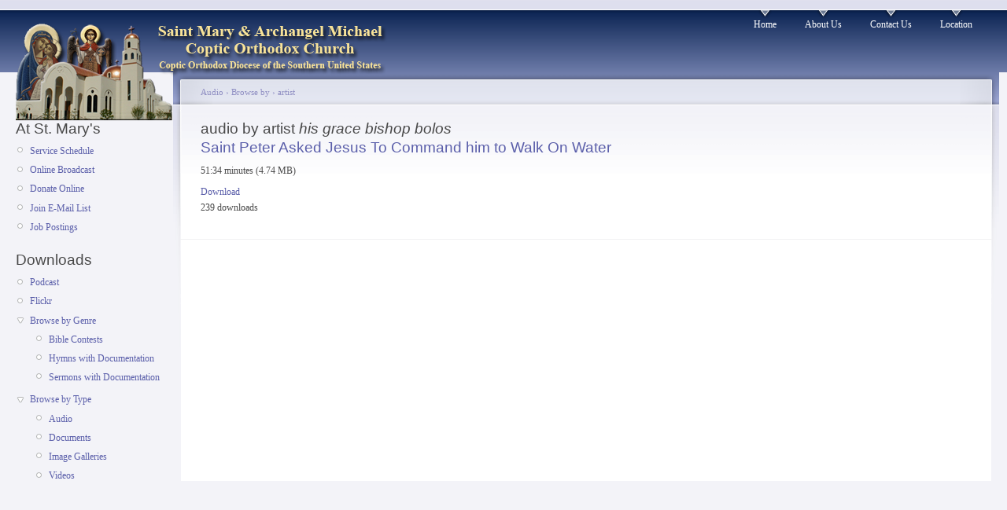

--- FILE ---
content_type: text/html; charset=utf-8
request_url: http://www.saintmaryhouston.org/audio/by/artist/his_grace_bishop_bolos
body_size: 2108
content:
<!DOCTYPE html PUBLIC "-//W3C//DTD XHTML 1.0 Strict//EN"
  "http://www.w3.org/TR/xhtml1/DTD/xhtml1-strict.dtd">
<html xmlns="http://www.w3.org/1999/xhtml" xml:lang="en" lang="en">
  <head>
    <title>audio by artist his grace bishop bolos | Saint Mary & Archangel Michael Coptic Orthodox Church</title>
    <meta http-equiv="Content-Type" content="text/html; charset=utf-8" />
<link rel="shortcut icon" href="/files/garland_favicon.jpg" type="image/x-icon" />
    <style type="text/css" media="all">@import "/modules/book/book.css";</style>
<style type="text/css" media="all">@import "/modules/node/node.css";</style>
<style type="text/css" media="all">@import "/modules/system/defaults.css";</style>
<style type="text/css" media="all">@import "/modules/system/system.css";</style>
<style type="text/css" media="all">@import "/modules/user/user.css";</style>
<style type="text/css" media="all">@import "/sites/all/modules/cck/content.css";</style>
<style type="text/css" media="all">@import "/sites/all/modules/date/date.css";</style>
<style type="text/css" media="all">@import "/sites/all/modules/date/date_popup/themes/white.calendar.css";</style>
<style type="text/css" media="all">@import "/sites/all/modules/date/date_popup/themes/timeentry.css";</style>
<style type="text/css" media="all">@import "/sites/all/modules/img_assist/img_assist.css";</style>
<style type="text/css" media="all">@import "/sites/all/modules/cck/fieldgroup.css";</style>
<style type="text/css" media="all">@import "/sites/all/modules/audio/audio.css";</style>
<style type="text/css" media="all">@import "/themes/garland/style.css";</style>
<style type="text/css" media="all">@import "/files/color/garland-23059564/style.css";</style>
    <script type="text/javascript" src="/misc/jquery.js"></script>
<script type="text/javascript" src="/misc/drupal.js"></script>
<script type="text/javascript" src="/sites/all/modules/date/date_timezone/date_timezone.js"></script>
<script type="text/javascript" src="/sites/all/modules/img_assist/img_assist.js"></script>
<script type="text/javascript" src="/sites/all/modules/poormanscron/poormanscron.js"></script>
<script type="text/javascript" src="/sites/all/modules/dhtml_menu/dhtml_menu.js"></script>
<script type="text/javascript">Drupal.extend({ settings: { "cron": { "basePath": "/poormanscron", "runNext": 1768820380 }, "dhtmlMenu": { "useEffects": 1 } } });</script>
<script type="text/javascript">var BASE_URL = "/";</script>
    <style type="text/css" media="print">@import "/themes/garland/print.css";</style>
    <!--[if lt IE 7]>
    <style type="text/css" media="all">@import "/themes/garland/fix-ie.css";</style>
    <![endif]-->
  </head>
  <body class="sidebar-left">

<!-- Layout -->
  <div id="header-region" class="clear-block"></div>

    <div id="wrapper">
    <div id="container" class="clear-block">

      <div id="header">
        <div id="logo-floater">
        <h1><a href="/" title=""><img src="/files/garland_logo.png" alt="" id="logo" /><span></span></a></h1>        </div>

                  <ul class="links primary-links"><li  class="first menu-1-1-2"><a href="/" class="menu-1-1-2">Home</a></li>
<li  class="menu-1-2-2"><a href="/content/about-us" title="Our Church, Creed, Established, Fr. Younan, Fr. James, " class="menu-1-2-2">About Us</a></li>
<li  class="menu-1-3-2"><a href="/contact" title="Email Us" class="menu-1-3-2">Contact Us</a></li>
<li  class="last menu-1-4-2"><a href="/content/location" title="Location &amp; Map" class="menu-1-4-2">Location</a></li>
</ul>                
      </div> <!-- /header -->

              <div id="sidebar-left" class="sidebar">
                    <div id="block-menu-112" class="clear-block block block-menu">

  <h2>At St. Mary&#039;s</h2>

  <div class="content">
<ul class="menu">
<li class="leaf"><a href="/content/service-schedule" title="Service Schedule">Service Schedule</a></li>
<li class="leaf"><a href="/content/st-marys-youtube-channel" title="Online Broadcast">Online Broadcast</a></li>
<li class="leaf"><a href="/content/donate-here">Donate Online</a></li>
<li class="leaf"><a href="/content/join-e-mail-list" title="Subscribe your email with the Church&#039;s email list.">Join E-Mail List</a></li>
<li class="leaf"><a href="/node/job_postings">Job Postings</a></li>

</ul>
</div>
</div>
<div id="block-dhtml_menu-123" class="clear-block block block-dhtml_menu">

  <h2>Downloads</h2>

  <div class="content">
<ul class="menu dhtml_menu menu-root">
  <li class="leaf"><a href="http://feeds.feedburner.com/stmaryhouston">Podcast</a></li>
  <li class="leaf"><a href="http://www.flickr.com/photos/stmaryhouston">Flickr</a></li>
<li class="menutitle expanded" id="menu-sub157" ><a href="/node/multimedia_by_genre" title="Sermons, Hymns, Services">Browse by Genre</a><div class="submenu" id="sub157" >

<ul class="menu dhtml_menu">
  <li class="leaf"><a href="/node/bible-contests" title="Bible Contests">Bible Contests</a></li>
  <li class="leaf"><a href="/node/hymns">Hymns with Documentation</a></li>
  <li class="leaf"><a href="/node/sermons">Sermons with Documentation</a></li>

</ul>

</div>
</li>
<li class="menutitle expanded" id="menu-sub162" ><a href="/node/multimedia_by_type">Browse by Type</a><div class="submenu" id="sub162" >

<ul class="menu dhtml_menu">
  <li class="leaf"><a href="/node/audio">Audio</a></li>
  <li class="leaf"><a href="/node/documents">Documents</a></li>
  <li class="leaf"><a href="/image">Image Galleries</a></li>
  <li class="leaf"><a href="/node/linked-videos">Videos</a></li>

</ul>

</div>
</li>

</ul>
</div>
</div>
        </div>
      
      <div id="center"><div id="squeeze"><div class="right-corner"><div class="left-corner">
          <div class="breadcrumb"><a href="/audio">Audio</a> › <a href="/audio/by">Browse by</a> › <a href="/audio/by/artist">artist</a></div>          
                    <h2>audio by artist <em>his grace bishop bolos</em></h2>          
          
                              
<div id="node-1378" class="node">


  <h2><a href="/content/audio/saint-peter-asked-jesus-to-command-him-walk-on-water" title="Saint Peter Asked Jesus To Command him to Walk On Water">Saint Peter Asked Jesus To Command him to Walk On Water</a></h2>

  
  <div class="content">
    51:34 minutes (4.74 MB)  </div>

  <div class="clear-block clear">
    <div class="meta">
        </div>

          <div class="links"><ul class="links inline"><li  class="first audio_download_link"><a href="http://www.saintmaryhouston.org/audio/download/1378/08-05-09-English_Bible_Study_His_Grace_Bishop_Bolos.wma" class="audio_download_link">Download</a></li>
<li  class="last audio_download_count"><span class="audio_download_count">239 downloads</span></li>
</ul></div>
      </div>

</div>          <span class="clear"></span>
                    <div id="footer">
</div>
      </div></div></div></div> <!-- /.left-corner, /.right-corner, /#squeeze, /#center -->

      
    </div> <!-- /container -->
  </div>
<!-- /layout -->

    </body>
</html>
